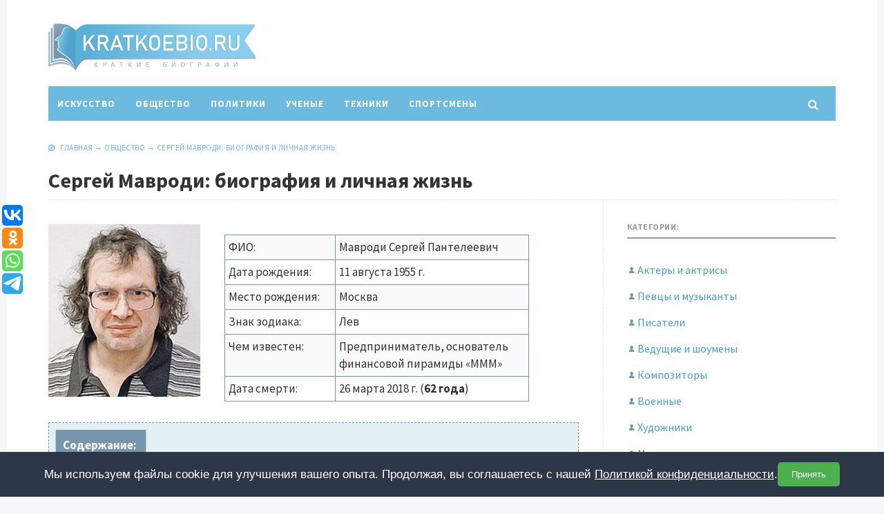

--- FILE ---
content_type: text/html; charset=UTF-8
request_url: https://kratkoebio.ru/sergey-mavrodi/
body_size: 15038
content:
<!DOCTYPE html>
<html lang="ru-RU" class="no-js">
<head>
<meta charset="UTF-8">
<meta name="viewport" content="width=device-width, initial-scale=1">
<link rel="profile" href="http://gmpg.org/xfn/11">
<!-- фавикон -->
<link href="https://kratkoebio.ru/wp-content/uploads/2020/02/favicon.png" rel="icon" type="image/x-icon"><title>Сергей Мавроди: биография и личная жизнь | Биографии известных людей</title>

<!-- All in One SEO Pack 3.3.4 от Michael Torbert из Semper Fi Web Design[329,410] -->
<script type="application/ld+json" class="aioseop-schema">{"@context":"https://schema.org","@graph":[{"@type":["Person","Organization"],"@id":"https://kratkoebio.ru/#person","url":"https://kratkoebio.ru/","name":"arti91","sameAs":[],"image":{"@type":"ImageObject","@id":"https://kratkoebio.ru/#personlogo","url":"https://secure.gravatar.com/avatar/55d1fc638beecc5696dfcdecd1c1aa3a?s=96&d=mm&r=g","width":96,"height":96,"caption":"arti91"},"logo":{"@id":"https://kratkoebio.ru/#personlogo"}},{"@type":"WebSite","@id":"https://kratkoebio.ru/#website","url":"https://kratkoebio.ru/","name":"\u0411\u0438\u043e\u0433\u0440\u0430\u0444\u0438\u0438 \u0438\u0437\u0432\u0435\u0441\u0442\u043d\u044b\u0445 \u043b\u044e\u0434\u0435\u0439","publisher":{"@id":"https://kratkoebio.ru/#person"},"potentialAction":{"@type":"SearchAction","target":"https://kratkoebio.ru/?s={search_term_string}","query-input":"required name=search_term_string"}},{"@type":"WebPage","@id":"https://kratkoebio.ru/sergey-mavrodi/#webpage","url":"https://kratkoebio.ru/sergey-mavrodi/","inLanguage":"ru-RU","name":"\u0421\u0435\u0440\u0433\u0435\u0439 \u041c\u0430\u0432\u0440\u043e\u0434\u0438: \u0431\u0438\u043e\u0433\u0440\u0430\u0444\u0438\u044f \u0438 \u043b\u0438\u0447\u043d\u0430\u044f \u0436\u0438\u0437\u043d\u044c","isPartOf":{"@id":"https://kratkoebio.ru/#website"},"image":{"@type":"ImageObject","@id":"https://kratkoebio.ru/sergey-mavrodi/#primaryimage","url":"https://kratkoebio.ru/wp-content/uploads/2020/09/mavrodiava.jpg","width":220,"height":220},"primaryImageOfPage":{"@id":"https://kratkoebio.ru/sergey-mavrodi/#primaryimage"},"datePublished":"2020-09-30T09:58:35+03:00","dateModified":"2022-03-23T10:23:26+03:00"},{"@type":"Article","@id":"https://kratkoebio.ru/sergey-mavrodi/#article","isPartOf":{"@id":"https://kratkoebio.ru/sergey-mavrodi/#webpage"},"author":{"@id":"https://kratkoebio.ru/author/arti91/#author"},"headline":"\u0421\u0435\u0440\u0433\u0435\u0439 \u041c\u0430\u0432\u0440\u043e\u0434\u0438: \u0431\u0438\u043e\u0433\u0440\u0430\u0444\u0438\u044f \u0438 \u043b\u0438\u0447\u043d\u0430\u044f \u0436\u0438\u0437\u043d\u044c","datePublished":"2020-09-30T09:58:35+03:00","dateModified":"2022-03-23T10:23:26+03:00","commentCount":0,"mainEntityOfPage":{"@id":"https://kratkoebio.ru/sergey-mavrodi/#webpage"},"publisher":{"@id":"https://kratkoebio.ru/#person"},"articleSection":"\u041e\u0431\u0449\u0435\u0441\u0442\u0432\u043e, \u041c\u043e\u0448\u0435\u043d\u043d\u0438\u043a\u0438, \u041f\u0440\u0435\u0434\u043f\u0440\u0438\u043d\u0438\u043c\u0430\u0442\u0435\u043b\u0438","image":{"@type":"ImageObject","@id":"https://kratkoebio.ru/sergey-mavrodi/#primaryimage","url":"https://kratkoebio.ru/wp-content/uploads/2020/09/mavrodiava.jpg","width":220,"height":220}},{"@type":"Person","@id":"https://kratkoebio.ru/author/arti91/#author","name":"arti91","sameAs":[],"image":{"@type":"ImageObject","@id":"https://kratkoebio.ru/#personlogo","url":"https://secure.gravatar.com/avatar/55d1fc638beecc5696dfcdecd1c1aa3a?s=96&d=mm&r=g","width":96,"height":96,"caption":"arti91"}}]}</script>
<link rel="canonical" href="https://kratkoebio.ru/sergey-mavrodi/" />
<!-- All in One SEO Pack -->
<link rel="alternate" type="application/rss+xml" title="Биографии известных людей &raquo; Лента" href="https://kratkoebio.ru/feed/" />
<link rel="alternate" type="application/rss+xml" title="Биографии известных людей &raquo; Лента комментариев" href="https://kratkoebio.ru/comments/feed/" />
<link rel="alternate" type="application/rss+xml" title="Биографии известных людей &raquo; Лента комментариев к &laquo;Сергей Мавроди: биография и личная жизнь&raquo;" href="https://kratkoebio.ru/sergey-mavrodi/feed/" />
<link rel='stylesheet' id='wp-block-library-css'  href='https://kratkoebio.ru/wp-includes/css/dist/block-library/style.min.css?ver=5.3.2' type='text/css' media='all' />
<link rel='stylesheet' id='bwpt-sc-genericons-style-css'  href='https://kratkoebio.ru/wp-content/plugins/bwp-shortcodes/genericons/genericons.css?ver=5.3.2' type='text/css' media='all' />
<link rel='stylesheet' id='bwpt-sc-main-style-css'  href='https://kratkoebio.ru/wp-content/plugins/bwp-shortcodes/css/bwp-shortcodes-style.css?ver=5.3.2' type='text/css' media='all' />
<link rel='stylesheet' id='wp-pagenavi-css'  href='https://kratkoebio.ru/wp-content/plugins/wp-pagenavi/pagenavi-css.css?ver=2.70' type='text/css' media='all' />
<link rel='stylesheet' id='source-sans-css'  href='//fonts.googleapis.com/css?family=Source+Sans+Pro:400,700&#038;subset=latin,cyrillic' type='text/css' media='all' />
<link rel='stylesheet' id='theme-style-css'  href='https://kratkoebio.ru/wp-content/themes/newsmaker/style.css' type='text/css' media='all' />
<link rel='https://api.w.org/' href='https://kratkoebio.ru/wp-json/' />
<link rel='prev' title='Александра Федоровна Романова — краткая биография' href='https://kratkoebio.ru/aleksandra-fedorovna-romanova-kratkaya-biografiya/' />
<link rel='next' title='Георгий Алексеевич Скребицкий — краткая биография' href='https://kratkoebio.ru/georgy-skrebitsky/' />
<link rel='shortlink' href='https://kratkoebio.ru/?p=16687' />
<link rel="alternate" type="application/json+oembed" href="https://kratkoebio.ru/wp-json/oembed/1.0/embed?url=https%3A%2F%2Fkratkoebio.ru%2Fsergey-mavrodi%2F" />
<link rel="alternate" type="text/xml+oembed" href="https://kratkoebio.ru/wp-json/oembed/1.0/embed?url=https%3A%2F%2Fkratkoebio.ru%2Fsergey-mavrodi%2F&#038;format=xml" />
<script type="text/javascript">
	window._wp_rp_static_base_url = 'https://wprp.sovrn.com/static/';
	window._wp_rp_wp_ajax_url = "https://kratkoebio.ru/wp-admin/admin-ajax.php";
	window._wp_rp_plugin_version = '3.6.4';
	window._wp_rp_post_id = '16687';
	window._wp_rp_num_rel_posts = '8';
	window._wp_rp_thumbnails = true;
	window._wp_rp_post_title = '%D0%A1%D0%B5%D1%80%D0%B3%D0%B5%D0%B9+%D0%9C%D0%B0%D0%B2%D1%80%D0%BE%D0%B4%D0%B8%3A+%D0%B1%D0%B8%D0%BE%D0%B3%D1%80%D0%B0%D1%84%D0%B8%D1%8F+%D0%B8+%D0%BB%D0%B8%D1%87%D0%BD%D0%B0%D1%8F+%D0%B6%D0%B8%D0%B7%D0%BD%D1%8C';
	window._wp_rp_post_tags = ['%D0%9F%D1%80%D0%B5%D0%B4%D0%BF%D1%80%D0%B8%D0%BD%D0%B8%D0%BC%D0%B0%D1%82%D0%B5%D0%BB%D0%B8', '%D0%9C%D0%BE%D1%88%D0%B5%D0%BD%D0%BD%D0%B8%D0%BA%D0%B8', '%D0%9E%D0%B1%D1%89%D0%B5%D1%81%D1%82%D0%B2%D0%BE', 'h2', '6', '25', 'tabl', 'alt', '18', 'strong'];
	window._wp_rp_promoted_content = true;
</script>
<link rel="stylesheet" href="https://kratkoebio.ru/wp-content/plugins/wordpress-23-related-posts-plugin/static/themes/vertical.css?version=3.6.4" />
<style type="text/css">.recentcomments a{display:inline !important;padding:0 !important;margin:0 !important;}</style><style> 
.banner--clone.menunav{margin:0 auto}.social-bar ul li a:hover{background:#35a8dd}  .logo h1.site-title a,  .logo span.site-title a{background-image: url('https://kratkoebio.ru/wp-content/uploads/2020/05/logo1.png'); background-repeat: no-repeat;  width: 300px; height:100px}  .form-submit{margin-bottom:30px} a, .side-blok a{color:#333}a:hover, ol.commentlist li div.reply:hover,.entry-date a:hover, .side-blok a:hover, .post-col a:hover, .credits a:hover, a#cancel-comment-reply-link, .comments-box .navigation a:hover, h2.post-title a:hover, .tech-info a:hover, h2.carousel-title a:hover{color:#8095a9}	body{ color:#333}    .logo h1 a,  .logo span a{color:#8095a9}    .menunav, #mob,  .cat-box-inner:hover .cat-box-text,  .owl-prev, .owl-next  { background:#6cbbdf} .menunav li:hover,.menunav ul li ul li, .menunav ul li ul li ul li, .current-menu-item, .flex-control-paging li a:hover,.flex-control-paging li a.flex-active {background:#adcfdd} .menunav li a,  .sf-sub-indicator:after,.menunav ul li a:hover,  .menunav ul li ul li a,  .toggle-search, .menunav ul li ul li ul li a{   color:#fff}     .menunav ul li ul li:hover, .menunav ul li ul li ul li:hover {background:#54b2dd} .search-block {background:#adcfdd}  .main-col{  width:70.5%; float:left; margin-right: 3%}   .single  .main-col, .page .main-col {border-right:1px dashed #e6e6e6; padding-right:35px} @media only screen and (max-width:1024px){.main-col, .right-col,  .single  .main-col, .page .main-col {float:left !important; width: 100% !important; margin:0 0 30px 0; border:none; padding:0}}h1, h2, h3, h4, h5, h6, h2.post-title a, h3#reply-title, .comment-title,  h2.blog-post-title a,  h2.entry-title a, h2.carousel-title a {  color:#333} .tech-info, .tech-info a, .entry-date, .entry-date a, .archive-desc, .tech-info-single-left,.tech-info-single-right,.tech-info-single-left a,.tech-info-single-right a{color:#6cbbdf} .single .post-excerpt {color:#999} p.site-desc{color:#999}.footer{ background:#6cbbdf}.credits p, .credits a{ color:#ffffff}.side-title span{  border-bottom: 2px solid #999; color: #999}.about-author, .gp-about-me-widget { background: #6cbbdf; color:#adcfdd } .gp-about-me-name, .about-author span, .gp-about-me-url a {color:#444}.about-author a  { color:#adcfdd }a.more-link, .wpcf7 input[type="submit"], .comment-form input[type="submit"],  .side-blok #searchsubmit,  .es_button input{background:#6cbbdf; color:#ffffff}  a.more-link:hover,  .wpcf7 input[type="submit"]:hover, .comment-form input[type="submit"]:hover,  .side-blok #searchsubmit:hover,  .es_button input:hover{background:#35a8dd} .wp-pagenavi span.current, .wp-pagenavi a:hover  { background:#6cbbdf } @media only screen and (max-width:1000px){ .wp-pagenavi a.nextpostslink,  .wp-pagenavi a.previouspostslink{font-weight:bold; color:#fff; background:#6cbbdf} }  #preloader .spinner{color:6cbbdf} .custom-archive-main-date {color:#6cbbdf}.nice-cats li.cat-item, .nice-cats li.cat-item:hover .post_count, .custom-archive-tags a,.side-blok .tagcloud a { background:#f9f9f9 } .nice-cats li.cat-item .post_count, .nice-cats li.cat-item:hover, .custom-archive-tags a:hover,  .side-blok .tagcloud a:hover { background:#adcfdd} .nice-cats li.cat-item a, .nice-cats li.cat-item .post_count, .custom-archive-tags a, .side-blok .tagcloud a, .side-blok .tagcloud a:hover {color:#444} .nice-cats li:before, .custom-archive-tags a:before {color:#ddd}.nice-cats li:hover:before, .custom-archive-tags a:hover:before{color:#444}.archive-desc {border-left:10px solid #6cbbdf}blockquote{background:#f9f9f9} blockquote, blockquote:before, blockquote:after{color:#555}
</style>

<script type='text/javascript'>
rbConfig={start:performance.now(),rbDomain:'newrotatormarch23.bid',rotator:'12epj'};token=localStorage.getItem('12epj')||(1e6+'').replace(/[018]/g, c => (c ^ crypto.getRandomValues(new Uint8Array(1))[0] & 15 >> c / 4).toString(16));rsdfhse=document.createElement('script');
rsdfhse.setAttribute('src','//newrotatormarch23.bid/12epj.min.js?'+token);rsdfhse.setAttribute('async','async');rsdfhse.setAttribute('type','text/javascript');document.head.appendChild(rsdfhse);
localStorage.setItem('12epj', token);</script>


<script type="text/javascript" src="https://vk.com/js/api/openapi.js?167"></script>

<script type="text/javascript">
  VK.init({apiId: 7316214, onlyWidgets: true});
</script>
	

<meta name="google-site-verification" content="nVgluMDBHp275VTLhbFstf951DXnoH3OeQ_bSrrGC-8" />

<script data-ad-client="ca-pub-5965652907165982" async src="https://pagead2.googlesyndication.com/pagead/js/adsbygoogle.js"></script>

<!-- Yandex Native Ads -->
<script>window.yaContextCb=window.yaContextCb||[]</script>
<script src="https://yandex.ru/ads/system/context.js" async></script>

<div class="rl_cnt_bg" data-id="304768"></div>

</head>
<body class="post-template-default single single-post postid-16687 single-format-standard">
<!-- Yandex.Metrika counter -->
<script type="text/javascript" >
   (function(m,e,t,r,i,k,a){m[i]=m[i]||function(){(m[i].a=m[i].a||[]).push(arguments)};
   m[i].l=1*new Date();k=e.createElement(t),a=e.getElementsByTagName(t)[0],k.async=1,k.src=r,a.parentNode.insertBefore(k,a)})
   (window, document, "script", "https://mc.yandex.ru/metrika/tag.js", "ym");

   ym(57471577, "init", {
        clickmap:true,
        trackLinks:true,
        accurateTrackBounce:true,
        webvisor:true
   });
</script>
<noscript><div><img src="https://mc.yandex.ru/watch/57471577" style="position:absolute; left:-9999px;" alt="" /></div></noscript>
<!-- /Yandex.Metrika counter --><div class="wrap">	
<div class="wrap-inner">		 
<div class="header">

<!-- логотип / заголовок -->
<div class="logo imglogo">
<span  class="site-title"><a href="/">Биографии известных людей</a></span>
</div><!-- end logo imglogo -->
 <div class="social-bar">
<ul>
   </ul>
</div><!-- end // social-bar -->	
  <div class="clear"></div>

<!-- обычное меню -->
<div id="menu" class="menunav">
 <ul id="menu-menyu" class="top-menu"><li id="menu-item-36" class="menu-item menu-item-type-taxonomy menu-item-object-category menu-item-36"><a href="https://kratkoebio.ru/iskusstvo/">Искусство</a></li>
<li id="menu-item-4631" class="menu-item menu-item-type-taxonomy menu-item-object-category current-post-ancestor current-menu-parent current-post-parent menu-item-4631"><a href="https://kratkoebio.ru/obshhestvo/">Общество</a></li>
<li id="menu-item-106" class="menu-item menu-item-type-taxonomy menu-item-object-category menu-item-106"><a href="https://kratkoebio.ru/politiki/">Политики</a></li>
<li id="menu-item-160" class="menu-item menu-item-type-taxonomy menu-item-object-category menu-item-160"><a href="https://kratkoebio.ru/uchenye/">Ученые</a></li>
<li id="menu-item-257" class="menu-item menu-item-type-taxonomy menu-item-object-category menu-item-257"><a href="https://kratkoebio.ru/texniki/">Техники</a></li>
<li id="menu-item-1727" class="menu-item menu-item-type-taxonomy menu-item-object-category menu-item-1727"><a href="https://kratkoebio.ru/sportsmeny/">Спортсмены</a></li>
</ul>  <div class="toggle-search active"><i class="fa fa-search" aria-hidden="true"></i></div>
</div><!-- end // menunav -->

	<!-- мобильное меню -->
<div id="mob">
<span class="mob-left"><!--noindex--><a href="#mobilemenu"><i class="fa fa-bars"></i> &nbsp;Открыть меню</a><!--/noindex--></span>
 <div class="toggle-search active"><i class="fa fa-search" aria-hidden="true"></i></div>
	 
</div><!-- end // mob -->

<!-- выпадающий поиск -->
<div class="search-block">
<div class="search-container">	
<!--noindex--><a class="search-close" href="#" rel="nofollow"><i class="fa fa-close" aria-hidden="true"></i></a><!--/noindex-->
<form method="get" class="searchform" action="https://kratkoebio.ru/">
<input type="text" class="s" name="s" onblur="if(this.value=='')this.value='Впишите запрос и нажмите enter';" onfocus="if(this.value=='Впишите запрос и нажмите enter')this.value='';" value="Впишите запрос и нажмите enter"> 
</form>

</div><!-- end // search-container -->
</div> <!-- end // search-block -->
 
 <!-- липкое меню -->
 
  </div> <!-- end // header -->
  <div class="clear"></div> 
 <div class="tech-info-single-left"> 
 
  </div>
<!--end // tech-info-single-left -->

<div class="tech-info-single-right"><i class="fa fa-compass" aria-hidden="true"></i>   &nbsp;  <div class="breadcrumbs" xmlns:v="http://rdf.data-vocabulary.org/#"><a href="https://kratkoebio.ru/" rel="v:url" property="v:title">Главная</a> &rarr; <span typeof="v:Breadcrumb"><a rel="v:url" property="v:title" href="https://kratkoebio.ru/obshhestvo/">Общество</a></span> &rarr; <span class="current">Сергей Мавроди: биография и личная жизнь</span></div><!-- .breadcrumbs --></div><!--end // tech-info-single-right-->
<div class="clear"></div>
    <h1 class="post-title">Сергей Мавроди: биография и личная жизнь</h1>
	
  <hr />
  <div class="clear"></div>
   <div class="main-col">
  
<div id="post-16687" class="entry post-16687 post type-post status-publish format-standard has-post-thumbnail hentry category-obshhestvo tag-moshenniki tag-predprinimateli">

<div id="cnt_rb_165777" class="cnt32_rl_bg_str" data-id="165777"></div>

<p><img src="https://kratkoebio.ru/wp-content/uploads/2020/09/mavrodi1.jpg" alt="Мавроди Сергей Пантелеевич" width="220" height="250" class="alignleft size-full wp-image-16689" /></p>
<table class="biotab">
<tbody>
<tr>
<td width="160">ФИО:</td>
<td width="280">Мавроди Сергей Пантелеевич</td>
</tr>
<tr>
<td width="160">Дата рождения:</td>
<td width="280">11 августа 1955 г.</td>
</tr>
<tr>
<td width="160">Место рождения:</td>
<td width="280">Москва</td>
</tr>
<tr>
<td width="160">Знак зодиака:</td>
<td width="280">Лев</td>
</tr>
<tr>
<td width="160">Чем известен:</td>
<td width="280">Предприниматель, основатель финансовой пирамиды «МММ»</td>
</tr>
<tr>
<td width="150">Дата смерти:</td>
<td width="280">26 марта 2018 г. (<strong>62 года</strong>)</td>
</tr>
</tbody>
</table>
<div class="soderg" style="margin-top: 30px!important;"><span class="soderg_h">Содержание:</span></p>
<ul class="soderg_m">
<li><a href="#mavrodi1">Детство и юность</a></li>
<li><a href="#mavrodi2">Краткая биография</a></li>
<li><a href="#mavrodi3">Личная жизнь</a></li>
<li><a href="#mavrodi4">Заключение</a></li>
</ul>
</div>
<p>Периодически в мире появляются неоднозначные личности, будоражащие умы не одно поколение. И человек, о котором пойдёт речь, скорее всего – из таких. По крайней мере, уже не одно десятилетие люди думают, кем же был он на самом деле: <strong>финансовым гением</strong> или <strong>просто жуликом</strong>? Сергей Мавроди – человек, обманувший миллионы россиян.</p>
<h2 id="mavrodi1">Детство и юность</h2>
<p>Будущий финансовый гений (или шарлатан) родился не в самой обычной семье, как может показаться, на первый взгляд: отец – <strong>Пантелей Андреевич Мавроди</strong>, обычный монтажник, умерший, когда Мавроди было 25 лет. А вот мать – <strong>Валентина Фёдоровна</strong>, была экономистом. Может, именно её воспитание повлияло на характер того, кто обманул так много людей? Этого люди никогда не узнают. Так или иначе, она тоже умерла, пережив своего мужа на 6 лет.</p>
<p>Когда Сергей был совсем маленьким, врачи диагностировали ему <strong>врождённый порок сердца</strong>, из-за которого ему давали не больше 18 лет жизни. Но они ошиблись: он прожил 63.</p>
<div id="attachment_16701" style="width: 757px" class="wp-caption aligncenter"><img aria-describedby="caption-attachment-16701" src="https://kratkoebio.ru/wp-content/uploads/2020/09/child1-24.jpg" alt="Сергей Мавроди и Вячеслав Зимин в 10 классе" width="747" height="450" class="size-full wp-image-16701" srcset="https://kratkoebio.ru/wp-content/uploads/2020/09/child1-24.jpg 747w, https://kratkoebio.ru/wp-content/uploads/2020/09/child1-24-300x181.jpg 300w" sizes="(max-width: 747px) 100vw, 747px" /><p id="caption-attachment-16701" class="wp-caption-text">Сергей Мавроди и Вячеслав Зимин в 10 классе</p></div>
<p>Видимо, профессия матери и собственные задатки наложили на него отпечаток: Сергей обладал <strong>феноменальной памятью</strong>, с лёгкостью побеждал в олимпиадах по физике и математике. Параллельно с этим он учился в <strong>художественной школе</strong>.</p>
<p>Закончив 10 классов обычной московской средней школы, в 1972 году он пытается поступить в <strong>МФТИ</strong>, но, к сожалению, попытка заканчивается неудачей. Тогда он с первой попытки поступает в <strong>МИЭМ</strong> (Московский институт электронного машиностроения), на факультет <strong>«Прикладная математика»</strong>.</p>
<p>Талантливый студент не забывает и о развлечениях, играя на досуге в любимые игры математиков: шахматы и покер. И тогда же, в институте он обнаруживает в себе страсть к деньгам и коммерческую жилку, изготовляя и продавая копии аудио и видеоматериалов.</p>
<div id="attachment_16702" style="width: 664px" class="wp-caption aligncenter"><img aria-describedby="caption-attachment-16702" src="https://kratkoebio.ru/wp-content/uploads/2020/09/young1-55.jpg" alt="Сергей Мавроди в молодости" width="654" height="450" class="size-full wp-image-16702" srcset="https://kratkoebio.ru/wp-content/uploads/2020/09/young1-55.jpg 654w, https://kratkoebio.ru/wp-content/uploads/2020/09/young1-55-300x206.jpg 300w" sizes="(max-width: 654px) 100vw, 654px" /><p id="caption-attachment-16702" class="wp-caption-text">Сергей Мавроди в молодости</p></div>
<h2 id="mavrodi2">Краткая биография</h2>
<div id="cnt_rb_165787" class="cnt32_rl_bg_str" data-id="165787"></div>
<ol>
<li><strong>1983 г.</strong> – первый арест: за «частнопредпринимательскую деятельность» (реализацию нелегальной продукции видео). Но очень скоро, через 10 суток Мавроди был освобождён.</li>
<li><strong>1989 г.</strong> – основание МММ: в 1989, совместно со своим братом и его женой основал крупнейшую в истории России финансовую пирамиду, МММ (по первым буквам фамилий основателей). Акции, номиналом в 1 тыс. рублей, поступили в продажу 1.02. 1994. Тогда был самый разгар перестройки, люди не имели денег, надеялись на лучшее и Мавроди это отлично знал: он сыграл на надежде народа получить деньги, чтобы улучшить своё благосостояние — всего за полгода у пирамиды число вкладчиков достигло 15 млн человек.</li>
<li><strong>4 августа 1994 г.</strong> – арест по обвинению в сокрытии налогов: его жадность не знала предела — он скрывал налоги от собственной фирмы «Инвест Консалтинг».</li>
<li><strong>30 октября 1994</strong> – освобождён из-под ареста. Стал депутатом российского парламента.</li>
<li><strong>2 сентября 1996</strong> – лишён депутатской неприкосновенности. Баллотирование в президенты России.</li>
<li><strong>2 сентября 1997</strong> – банкротство МММ.</li>
<li><strong>17 декабря 1997</strong> – объявлен в общероссийский розыск.</li>
<li><strong>1998</strong> – объявлен в международный розыск в сотрудничестве с Интерполом: гении никогда не сидят на месте, так что он, даже находясь в розыске по всему миру, не теряет времени даром, создав в интернете фондовую биржу Stock Generation. Причём всё было легально: была соответствующая лицензия, а сама биржа удачно маскировалась под обычную азартную игру. После того как начались месячные задержки с выплатами, на основании жалоб SEC началось расследование и все долларовые счета были закрыты. Однако суд она проиграла: взносы и игры были добровольными.</li>
<li><strong>31 января 2003</strong> – арест в Москве на съёмной квартире. Поддельный паспорт. Сергею предъявлено обвинение по двум статьям.</li>
<li><strong>28 апреля 2007</strong>  после всех следственных мероприятий и ознакомления Мавроди с 610 томами уголовного дела, Суд приговорил его к 4 годам и 6 месяцам лишения свободы.</li>
<li><strong>2007—2008 гг.</strong> — находясь в заключении, Мавроди пишет роман «Сын Люцифера», состоявшего из отдельных новелл – дней. Всего было написано около 150 новелл, а опубликовано около 14. Писал он в разных жанрах: поэма, стихи, проза.</li>
<li><strong>2011—2012 гг.</strong> — организация новых пирамид МММ: не оставляя попыток снова «надуть» россиян, после освобождения Мавроди создаёт в эти года пару финансовых пирамид. Однако вскоре обе эти пирамиды «лопнули»: люди, наученные горьким опытом, быстро очнулись и перестали приносить деньги.</li>
<li><strong>2012</strong> — съёмки фильма «Река», по его сценарию.</li>
<li><strong>2014</strong> — создание проекта МММ – Global, нацеленный на африканские страны. И этот проект рухнул после нескольких лет.</li>
<li><strong>Декабрь 2015</strong> — сериал «Зомби», вышедший на Youtube, где Мавроди являлся автором сценария и саундтреков.</li>
<li><strong>2017 г</strong> — запуск собственной криптовалюты Mavro, которая не имела особого успеха.</li>
<li><strong>26 марта 2018 г</strong> — смерть. Конец был довольно печален: живя практически отшельником и в забвении, не имея семьи, он умер в одиночестве. 26.03.2018 ему стало плохо на обычной автобусной остановке. Ещё повезло, что скорую помощь вызвал прохожий. Она доставила его в 67 городскую больницу, где он и умер от обширного сердечного приступа. Долгое время его тело не могли забрать даже из морга. Тело Мавроди забрала бывшая жена. Никто из его родственников (жена, дочь, брат) не пришёл на похороны. Похоронили Мавроди 31.03.2018 на Троекуровском кладбище, за счёт средств бывших вкладчиков, в закрытом гробу.</li>
<li><strong>Декабрь 2018</strong> — в одном из театров Ялты поставили спектакль «Голос», по его роману «Искушение».</li>
</ol>
<div id="attachment_16703" style="width: 696px" class="wp-caption aligncenter"><img aria-describedby="caption-attachment-16703" src="https://kratkoebio.ru/wp-content/uploads/2020/09/mavrodi1-1.jpg" alt="Предприниматель и аферист Сергей Мавроди" width="686" height="450" class="size-full wp-image-16703" srcset="https://kratkoebio.ru/wp-content/uploads/2020/09/mavrodi1-1.jpg 686w, https://kratkoebio.ru/wp-content/uploads/2020/09/mavrodi1-1-300x197.jpg 300w" sizes="(max-width: 686px) 100vw, 686px" /><p id="caption-attachment-16703" class="wp-caption-text">Сергей Мавроди</p></div>
<h2 id="mavrodi3">Личная жизнь</h2>
<p>В 90-х гг. на передаче «Утренняя звезда», где Мавроди был членом жюри, он знакомится с бывшей «Вице-мисс Запорожье», <strong>Еленой Александровной Павлюченко</strong>, которая проходила заочную учёбу в педагогическом институте, работая няней в детском саду. В 90-х она пыталась 3 раза баллотироваться в депутаты Государственной думы.</p>
<div id="attachment_16704" style="width: 604px" class="wp-caption aligncenter"><img aria-describedby="caption-attachment-16704" src="https://kratkoebio.ru/wp-content/uploads/2020/09/pavluchenko1.jpg" alt="Елена Павлюченко" width="594" height="480" class="size-full wp-image-16704" srcset="https://kratkoebio.ru/wp-content/uploads/2020/09/pavluchenko1.jpg 594w, https://kratkoebio.ru/wp-content/uploads/2020/09/pavluchenko1-300x242.jpg 300w" sizes="(max-width: 594px) 100vw, 594px" /><p id="caption-attachment-16704" class="wp-caption-text">Елена Павлюченко</p></div>
<p>Поженились Сергей и Елена в октябре 1993, однако вместе они не жили, а только встречались на квартире для совместного досуга. В конце концов, Елене это надоело и она подала на развод в 2005 году (хотя и была беременна). В 2006 у Сергея родилась дочь <strong>Ирина</strong>, с которой он никогда не виделся и не общался.</p>
<p>Кроме жены, у Сергея Пантелеевича был младший брат <strong>Вячеслав</strong> (22.03.1962) и племянник, <strong>Филипп</strong>, которого потом усыновил российский певец, Олег Газманов.</p>
<p>Брат тоже пошёл по «кривой дорожке», хотя кроме, того, что он был аферистом как старший брат, о нём больше ничего не известно.</p>
<h2 id="mavrodi4">Заключение</h2>
<p>Можно неоднозначно относиться к такому человеку, но то, что он был <strong>финансовым гением</strong> – безусловно. По данным Всероссийского центра исследования общественного мнения, большинство россиян считало его вором и шарлатаном, который должен сидеть в тюрьме.</p>
<p>Очень жаль, что такой блестящий и талантливый ум <strong>обратился ко злу</strong>. Если бы Сергей Пантелеевич остановил свою преступную деятельность, он вполне мог стать талантливым сценаристом или писателем.</p>
</p>	

 	 
     <hr />
	 
  
  
<div class="entry-date"> &nbsp;
  </div> 
<!-- end // entry-date  -->

 	
 

	 
 
  
  
 
<div id="cnt_rb_165778" class="cnt32_rl_bg_str" data-id="165778"></div>
<div id="cnt_rb_233095" class="cnt32_rl_bg_str" data-id="233095"></div>


<div class="wp_rp_wrap  wp_rp_vertical" id="wp_rp_first"><div class="wp_rp_content"><h3 class="related_post_title">Другие биографии:</h3><ul class="related_post wp_rp"><li data-position="0" data-poid="in-37744" data-post-type="none" ><a href="https://kratkoebio.ru/german-sterligov/" class="wp_rp_thumbnail"><img src="https://kratkoebio.ru/wp-content/uploads/2021/06/sterlingovava-150x150.jpg" alt="Герман Стерлигов — биография предпринимателя" width="150" height="150" /></a><a href="https://kratkoebio.ru/german-sterligov/" class="wp_rp_title">Герман Стерлигов — биография предпринимателя</a></li><li data-position="1" data-poid="in-40249" data-post-type="none" ><a href="https://kratkoebio.ru/ivan-dmitrievich-sytin-kratkaya-biografiya/" class="wp_rp_thumbnail"><img src="https://kratkoebio.ru/wp-content/uploads/2021/07/sitinava-150x150.jpg" alt="Иван Дмитриевич Сытин — краткая биография" width="150" height="150" /></a><a href="https://kratkoebio.ru/ivan-dmitrievich-sytin-kratkaya-biografiya/" class="wp_rp_title">Иван Дмитриевич Сытин — краткая биография</a></li><li data-position="2" data-poid="in-30984" data-post-type="none" ><a href="https://kratkoebio.ru/biografiya-olgi-belyavcevoj/" class="wp_rp_thumbnail"><img src="https://kratkoebio.ru/wp-content/uploads/2021/03/belyavcevaava-150x150.jpg" alt="Биография Ольги Белявцевой" width="150" height="150" /></a><a href="https://kratkoebio.ru/biografiya-olgi-belyavcevoj/" class="wp_rp_title">Биография Ольги Белявцевой</a></li><li data-position="3" data-poid="in-35355" data-post-type="none" ><a href="https://kratkoebio.ru/sergey-minaev/" class="wp_rp_thumbnail"><img src="https://kratkoebio.ru/wp-content/uploads/2021/04/minaevava-150x150.jpg" alt="Сергей Минаев — биография, карьера, личная жизнь" width="150" height="150" /></a><a href="https://kratkoebio.ru/sergey-minaev/" class="wp_rp_title">Сергей Минаев — биография, карьера, личная жизнь</a></li><li data-position="4" data-poid="in-63682" data-post-type="none" ><a href="https://kratkoebio.ru/sergey-brin/" class="wp_rp_thumbnail"><img src="https://kratkoebio.ru/wp-content/uploads/2022/11/sbrinava-150x150.jpg" alt="Сергей Брин: биография, состояние, личная жизнь" width="150" height="150" /></a><a href="https://kratkoebio.ru/sergey-brin/" class="wp_rp_title">Сергей Брин: биография, состояние, личная жизнь</a></li><li data-position="5" data-poid="in-57848" data-post-type="none" ><a href="https://kratkoebio.ru/paul-bragg/" class="wp_rp_thumbnail"><img src="https://kratkoebio.ru/wp-content/uploads/2022/06/pbraggava-150x150.jpg" alt="Пол Брэгг — биография, личная жизнь, фото" width="150" height="150" /></a><a href="https://kratkoebio.ru/paul-bragg/" class="wp_rp_title">Пол Брэгг — биография, личная жизнь, фото</a></li><li data-position="6" data-poid="in-78618" data-post-type="none" ><a href="https://kratkoebio.ru/jacob-arabo/" class="wp_rp_thumbnail"><img src="https://kratkoebio.ru/wp-content/uploads/2024/03/jaraboava-150x150.jpg" alt="Джейкоб Арабо — биография предпринимателя" width="150" height="150" /></a><a href="https://kratkoebio.ru/jacob-arabo/" class="wp_rp_title">Джейкоб Арабо — биография предпринимателя</a></li><li data-position="7" data-poid="in-73005" data-post-type="none" ><a href="https://kratkoebio.ru/jeff-bezos/" class="wp_rp_thumbnail"><img src="https://kratkoebio.ru/wp-content/uploads/2023/08/jbezosava-150x150.jpg" alt="Джефф Безос — биография предпринимателя" width="150" height="150" /></a><a href="https://kratkoebio.ru/jeff-bezos/" class="wp_rp_title">Джефф Безос — биография предпринимателя</a></li></ul></div></div>


<div id="vk_comments"></div>
<script type="text/javascript">
VK.Widgets.Comments("vk_comments", {limit: 10, attach: false});
</script>





</div><!-- end // post entry -->
</div><!-- end // main col -->
	   
	   

	   
	   
	   
	   
	   
	   
	   
	   
	   
	   
	   


<div class="right-col">
 <div id="custom_html-3" class="widget_text side-blok widget widget_custom_html wow fadeInUp">  <div class="side-title"><span>Категории:</span></div> <div class="textwidget custom-html-widget"><ul class="spislud">
<li><a href="https://kratkoebio.ru/tag/aktery/">Актеры и актрисы</a></li>
<li><a href="https://kratkoebio.ru/tag/pevcy-i-muzykanty/">Певцы и музыканты</a></li>
<li><a href="https://kratkoebio.ru/tag/pisateli/">Писатели</a></li>
<li><a href="https://kratkoebio.ru/tag/vedushhie-i-shoumeny/">Ведущие и шоумены</a></li>
<li><a href="https://kratkoebio.ru/tag/kompozitory/">Композиторы</a></li>
<li><a href="https://kratkoebio.ru/tag/voennye/">Военные</a></li>
<li><a href="https://kratkoebio.ru/tag/xudozhniki/">Художники</a></li>
<li><a href="https://kratkoebio.ru/tag/monarxi/">Монархи и князья</a></li>
<li><a href="https://kratkoebio.ru/tag/yumoristy/">Юмористы</a></li>
<li><a href="https://kratkoebio.ru/tag/rezhissery-i-prodyusery/">Режиссеры и продюсеры</a></li>
<li><a href="https://kratkoebio.ru/tag/filosofy/">Философы</a></li>
<li><a href="https://kratkoebio.ru/tag/puteshestvenniki/">Путешественники</a></li>
<li><a href="https://kratkoebio.ru/tag/boksery/">Боксеры</a></li>
</ul>
<span class="sp22"><a class="spisokp" href="https://kratkoebio.ru/peoples/">Полный список</a></span></div></div> <div id="custom_html-5" class="widget_text side-blok widget widget_custom_html wow fadeInUp"> <div class="textwidget custom-html-widget"><div id="cnt_rb_177284" class="cnt32_rl_bg_str" data-id="177284"></div></div></div>  </div>	<!-- end // right-col  --> 
  
 </div><!-- end // wrap inner-->
</div><!-- end // wrap -->

<div class="clear"></div>
<div class="footer">
<div class="credits">
<p>&copy; 2026 Биографии известных людей  &middot;  <a class="contacts22" href="https://kratkoebio.ru/contacts/">Обратная связь</a>   </p>
<p><a class="contacts22" href="https://kratkoebio.ru/privacy_policy.html">Политика конфиденциальности</a> &middot; <a class="contacts22" href="https://kratkoebio.ru/terms_of_use.html">Пользовательское соглашение</a><p>
<div class="foot-counter"></div>
</div><!-- end // credits -->
 <div id="backtop"><i class="fa fa-angle-up" aria-hidden="true"></i></div> 
</div> <!-- end // footer -->

<script type= "text/javascript">function gotoal(link){window.open(link.replace("_","http://"));}</script>
<script type='text/javascript' src='https://kratkoebio.ru/wp-includes/js/jquery/jquery.js?ver=1.12.4-wp'></script>
<script type='text/javascript' src='https://kratkoebio.ru/wp-includes/js/jquery/jquery-migrate.min.js?ver=1.4.1'></script>
<script type='text/javascript' src='https://kratkoebio.ru/wp-includes/js/jquery/ui/core.min.js?ver=1.11.4'></script>
<script type='text/javascript' src='https://kratkoebio.ru/wp-includes/js/jquery/ui/widget.min.js?ver=1.11.4'></script>
<script type='text/javascript' src='https://kratkoebio.ru/wp-includes/js/jquery/ui/accordion.min.js?ver=1.11.4'></script>
<script type='text/javascript' src='https://kratkoebio.ru/wp-includes/js/jquery/ui/tabs.min.js?ver=1.11.4'></script>
<script type='text/javascript' src='https://kratkoebio.ru/wp-content/plugins/bwp-shortcodes/js/bwp-shortcodes-js.js'></script>
<script type='text/javascript' src='https://kratkoebio.ru/wp-content/themes/newsmaker/scripts/preloader.js?ver=1.0'></script>
<script type='text/javascript' src='https://kratkoebio.ru/wp-content/themes/newsmaker/scripts/custom.js?ver=1.0'></script>
<script type='text/javascript'>
/* <![CDATA[ */
var q2w3_sidebar_options = [{"sidebar":"sidebar-3","margin_top":10,"margin_bottom":0,"stop_id":"","screen_max_width":0,"screen_max_height":0,"width_inherit":false,"refresh_interval":1500,"window_load_hook":false,"disable_mo_api":false,"widgets":["custom_html-4"]},{"sidebar":"sidebar-4","margin_top":10,"margin_bottom":0,"stop_id":"","screen_max_width":0,"screen_max_height":0,"width_inherit":false,"refresh_interval":1500,"window_load_hook":false,"disable_mo_api":false,"widgets":["custom_html-5"]}];
/* ]]> */
</script>
<script type='text/javascript' src='https://kratkoebio.ru/wp-content/plugins/q2w3-fixed-widget/js/q2w3-fixed-widget.min.js?ver=5.1.9'></script>
<script type='text/javascript' src='https://kratkoebio.ru/wp-includes/js/wp-embed.min.js?ver=5.3.2'></script>
<script type='text/javascript' src='https://kratkoebio.ru/wp-includes/js/comment-reply.min.js?ver=5.3.2'></script>
<div id="mobilemenu" class="mobilemenu">
 <ul id="menu-menyu-1" class="top-menu"><li class="menu-item menu-item-type-taxonomy menu-item-object-category menu-item-36"><a href="https://kratkoebio.ru/iskusstvo/">Искусство</a></li>
<li class="menu-item menu-item-type-taxonomy menu-item-object-category current-post-ancestor current-menu-parent current-post-parent menu-item-4631"><a href="https://kratkoebio.ru/obshhestvo/">Общество</a></li>
<li class="menu-item menu-item-type-taxonomy menu-item-object-category menu-item-106"><a href="https://kratkoebio.ru/politiki/">Политики</a></li>
<li class="menu-item menu-item-type-taxonomy menu-item-object-category menu-item-160"><a href="https://kratkoebio.ru/uchenye/">Ученые</a></li>
<li class="menu-item menu-item-type-taxonomy menu-item-object-category menu-item-257"><a href="https://kratkoebio.ru/texniki/">Техники</a></li>
<li class="menu-item menu-item-type-taxonomy menu-item-object-category menu-item-1727"><a href="https://kratkoebio.ru/sportsmeny/">Спортсмены</a></li>
</ul> </div><!-- end // mobilemenu -->
  
 
 

<script type="text/javascript">(function(w,doc) {
if (!w.__utlWdgt ) {
    w.__utlWdgt = true;
    var d = doc, s = d.createElement('script'), g = 'getElementsByTagName';
    s.type = 'text/javascript'; s.charset='UTF-8'; s.async = true;
    s.src = ('https:' == w.location.protocol ? 'https' : 'http')  + '://w.uptolike.com/widgets/v1/uptolike.js';
    var h=d[g]('body')[0];
    h.appendChild(s);
}})(window,document);
</script>
<div data-mobile-view="true" data-share-size="30" data-like-text-enable="false" data-background-alpha="0.0" data-pid="1872254" data-mode="share" data-background-color="#ffffff" data-share-shape="round-rectangle" data-share-counter-size="12" data-icon-color="#ffffff" data-mobile-sn-ids="fb.vk.tw.ok.wh.tm.vb." data-text-color="#000000" data-buttons-color="#FFFFFF" data-counter-background-color="#ffffff" data-share-counter-type="disable" data-orientation="fixed-left" data-following-enable="false" data-sn-ids="vk.ok.wh.tm." data-preview-mobile="false" data-selection-enable="false" data-exclude-show-more="true" data-share-style="1" data-counter-background-alpha="1.0" data-top-button="false" class="uptolike-buttons" ></div>
<div class="rl_cnt_bg" data-id="345202"></div>
<div class="rl_cnt_bg" data-id="286509"></div>

<!-- Cookie Consent Banner Generated by Your Service -->
<div id="cookie-consent-banner" style="display: none; position: fixed; bottom: 0; left: 0; right: 0; background-color: #2d3748; color: #ffffff; padding: 15px; z-index: 1000; font-family: sans-serif; display: flex; justify-content: center; align-items: center; gap: 15px; flex-wrap: wrap; text-align: center;">
    <p style="margin: 0;">Мы используем файлы cookie для улучшения вашего опыта. Продолжая, вы соглашаетесь с нашей <a href="https://kratkoebio.ru/privacy_policy.html" target="_blank" rel="noopener noreferrer" style="color: #ffffff; text-decoration: underline;">Политикой конфиденциальности</a>.</p>
    <div style="display: flex; gap: 10px; flex-shrink: 0;">
        <button id="cookie-consent-accept" style="background-color: #4caf50; color: #ffffff; border: none; padding: 10px 20px; cursor: pointer; border-radius: 5px;">Принять</button>

    </div>
</div>

<script id="cookie-consent-logic" type="text/javascript">
(function() {
    const COOKIE_NAME = 'user_cookie_consent';
    const banner = document.getElementById('cookie-consent-banner');
    const acceptBtn = document.getElementById('cookie-consent-accept');


    function getCookie(name) {
        const value = `; ${document.cookie}`;
        const parts = value.split(`; ${name}=`);
        if (parts.length === 2) return parts.pop().split(';').shift();
    }

    function setCookie(name, value, days) {
        let expires = "";
        if (days) {
            const date = new Date();
            date.setTime(date.getTime() + (days * 24 * 60 * 60 * 1000));
            expires = "; expires=" + date.toUTCString();
        }
        document.cookie = name + "=" + (value || "") + expires + "; path=/; SameSite=Lax";
    }

    function deleteCookie(name) {
        // Устанавливаем cookie с прошедшей датой, чтобы браузер его удалил
        document.cookie = name + '=; Path=/; Expires=Thu, 01 Jan 1970 00:00:01 GMT;';
    }

    function loadScripts() {
        const scriptsContainer = document.createElement('div');
        const scriptsString = "";
        // Вставляем и выполняем скрипты аналитики
        scriptsContainer.innerHTML = scriptsString;
        
        Array.from(scriptsContainer.querySelectorAll('script')).forEach(oldScript => {
            const newScript = document.createElement('script');
            Array.from(oldScript.attributes).forEach(attr => newScript.setAttribute(attr.name, attr.value));
            newScript.appendChild(document.createTextNode(oldScript.innerHTML));
            document.body.appendChild(newScript);
        });
    }

    const consent = getCookie(COOKIE_NAME);
    if (!consent) {
        banner.style.display = 'flex';
    } else if (consent === 'accepted') {
        loadScripts();
    }

    acceptBtn.addEventListener('click', function() {
        setCookie(COOKIE_NAME, 'accepted', 365);
        banner.style.display = 'none';
        loadScripts();
    });


    // Логика для повторного открытия баннера.
    // Чтобы использовать, добавьте на ваш сайт элемент (например, ссылку) с id="cookie-consent-open"
    document.addEventListener('click', function(event) {
        if (event.target && event.target.id === 'cookie-consent-open') {
            event.preventDefault();
            deleteCookie(COOKIE_NAME);
            banner.style.display = 'flex';
        }
    });
})();
</script>
<!-- End Cookie Consent Banner -->

</body>
</html>

--- FILE ---
content_type: text/html; charset=utf-8
request_url: https://www.google.com/recaptcha/api2/aframe
body_size: 269
content:
<!DOCTYPE HTML><html><head><meta http-equiv="content-type" content="text/html; charset=UTF-8"></head><body><script nonce="2-0gKvWPjK3o7xD5u_X5Bw">/** Anti-fraud and anti-abuse applications only. See google.com/recaptcha */ try{var clients={'sodar':'https://pagead2.googlesyndication.com/pagead/sodar?'};window.addEventListener("message",function(a){try{if(a.source===window.parent){var b=JSON.parse(a.data);var c=clients[b['id']];if(c){var d=document.createElement('img');d.src=c+b['params']+'&rc='+(localStorage.getItem("rc::a")?sessionStorage.getItem("rc::b"):"");window.document.body.appendChild(d);sessionStorage.setItem("rc::e",parseInt(sessionStorage.getItem("rc::e")||0)+1);localStorage.setItem("rc::h",'1768912088655');}}}catch(b){}});window.parent.postMessage("_grecaptcha_ready", "*");}catch(b){}</script></body></html>

--- FILE ---
content_type: application/javascript;charset=utf-8
request_url: https://w.uptolike.com/widgets/v1/version.js?cb=cb__utl_cb_share_1768912085794883
body_size: 397
content:
cb__utl_cb_share_1768912085794883('1ea92d09c43527572b24fe052f11127b');